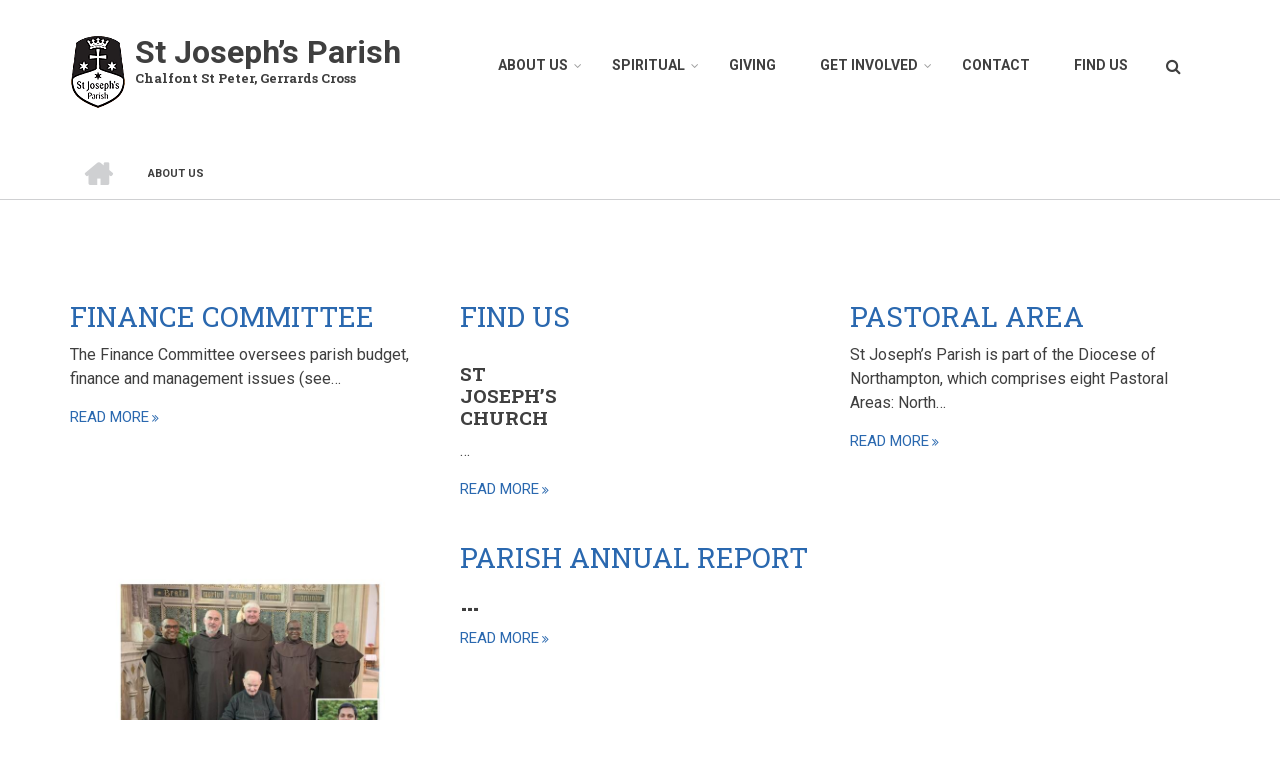

--- FILE ---
content_type: text/html; charset=UTF-8
request_url: https://www.stjosephs.org.uk/about-us
body_size: 7613
content:
<!DOCTYPE html>
<html lang="en" dir="ltr" prefix="content: http://purl.org/rss/1.0/modules/content/  dc: http://purl.org/dc/terms/  foaf: http://xmlns.com/foaf/0.1/  og: http://ogp.me/ns#  rdfs: http://www.w3.org/2000/01/rdf-schema#  schema: http://schema.org/  sioc: http://rdfs.org/sioc/ns#  sioct: http://rdfs.org/sioc/types#  skos: http://www.w3.org/2004/02/skos/core#  xsd: http://www.w3.org/2001/XMLSchema# ">
  <head>
    <meta charset="utf-8" />
<meta name="Generator" content="Drupal 8 (https://www.drupal.org)" />
<meta name="MobileOptimized" content="width" />
<meta name="HandheldFriendly" content="true" />
<meta name="viewport" content="width=device-width, initial-scale=1.0" />
<link rel="shortcut icon" href="/sites/default/files/favicon-32x32_0.png" type="image/png" />

    <title>About Us | St Joseph’s Parish</title>
    <link rel="stylesheet" href="/sites/default/files/css/css_e3XSSj55KSm99Nl4pOO96G64UIE3JvwW3pccrNdSOg8.css?t7c211" media="all" />
<link rel="stylesheet" href="/sites/default/files/css/css_a2BRiOdLOm4ZZNDehzuj_Rekxji36KEysVFaIjtfMgM.css?t7c211" media="all" />
<link rel="stylesheet" href="/themes/custom/startupgrowth/css/components/messages.css?t7c211" media="all" />
<link rel="stylesheet" href="/sites/default/files/css/css_i058CFpmF6MeH93oMVGGEFPDLH_AYegKSnvLxPUU41Y.css?t7c211" media="all" />
<link rel="stylesheet" href="//maxcdn.bootstrapcdn.com/font-awesome/4.6.3/css/font-awesome.min.css" media="all" />
<link rel="stylesheet" href="//fonts.googleapis.com/css?family=Roboto+Slab:400,300,700&amp;subset=latin-ext,latin,greek" media="all" />
<link rel="stylesheet" href="//fonts.googleapis.com/css?family=Roboto:400,400italic,700,300,700italic&amp;subset=latin-ext,latin,greek" media="all" />
<link rel="stylesheet" href="//fonts.googleapis.com/css?family=Source+Code+Pro&amp;subset=latin,latin-ext" media="all" />
<link rel="stylesheet" href="//fonts.googleapis.com/css?family=PT+Serif:400,700,400italic,700italic&amp;subset=latin,latin-ext" media="all" />
<link rel="stylesheet" href="/sites/default/files/css/css_8veqHEKKvNhvgap6lzDZy-CuAegVE-Hr7gGsJqum4fA.css?t7c211" media="all" />
<link rel="stylesheet" href="/themes/custom/startupgrowth/css/theme/color-gray-blue.css?t7c211" media="all" />
<link rel="stylesheet" href="/sites/default/files/css/css_AbpHGcgLb-kRsJGnwFEktk7uzpZOCcBY74-YBdrKVGs.css?t7c211" media="all" />

    
<!--[if lte IE 8]>
<script src="/sites/default/files/js/js_VtafjXmRvoUgAzqzYTA3Wrjkx9wcWhjP0G4ZnnqRamA.js"></script>
<![endif]-->

  </head>
  <body class="layout-no-sidebars wide form-style-1 hff-10 pff-05 sff-05 slff-10 fixed-header-enabled path-about-us">
        <a href="#main-content" class="visually-hidden focusable skip-link">
      Skip to main content
    </a>
    
      <div class="dialog-off-canvas-main-canvas" data-off-canvas-main-canvas>
    
<!-- Google tag (gtag.js) --> 

<script async src="https://www.googletagmanager.com/gtag/js?id=G-817Y7PGDW1"></script>
<script> 
  window.dataLayer = window.dataLayer || [];
  function gtag(){dataLayer.push(arguments);} 
  gtag('js', new Date()); gtag('config', 'G-817Y7PGDW1'); 
</script>

<div id="page-container" class="page-container">


          <div id="header-container" class="header-container white-region">

      
                      <header id="header" role="banner" class="clearfix header fixed-width two-columns">
          <div class="container">
                        <div id="header-inside" class="clearfix header-inside">
              <div class="row">
                                  <div class="col-md-4">
                    <div class="header-area">
                                            <div id="header-inside-first" class="clearfix header-inside-first">
                          <div class="region region-header-first">
    <div id="block-startupgrowth-branding" class="clearfix site-branding block block-system block-system-branding-block">
  
    
    <div class="logo-and-site-name-wrapper clearfix">
          <div class="logo">
        <a href="/" title="Home" rel="home" class="site-branding__logo">
          <img src="/sites/default/files/St_Joes_Parish_logo_blk_sml_1.png" alt="Home" />
        </a>
      </div>
              <div class="site-name site-branding__name">
        <a href="/" title="Home" rel="home">St Joseph’s Parish</a>
      </div>
              <div class="site-slogan site-branding__slogan">Chalfont St Peter, Gerrards Cross</div>
      </div>
</div>

  </div>

                      </div>
                                          </div>
                  </div>
                                                                  <div class="col-md-8">
                    <div class="header-area">
                                            <div id="header-inside-third" class="clearfix header-inside-third">
                                                  <div id="search-area" class="clearfix search-area">
                              <div class="region region-search-area">
    <div class="search-block-form block block-search container-inline" data-drupal-selector="search-block-form" id="block-startupgrowth-search" role="search">
  
    
      <form action="/search/node" method="get" id="search-block-form" accept-charset="UTF-8">
  <div class="js-form-item form-item js-form-type-search form-type-search js-form-item-keys form-item-keys form-no-label">
      <label for="edit-keys" class="visually-hidden">Search</label>
        <input title="Enter the terms you wish to search for." placeholder="Search..." data-drupal-selector="edit-keys" type="search" id="edit-keys" name="keys" value="" size="15" maxlength="128" class="form-search" />

        </div>
<div data-drupal-selector="edit-actions" class="form-actions js-form-wrapper form-wrapper" id="edit-actions"><input class="search-form__submit button js-form-submit form-submit" data-drupal-selector="edit-submit" type="submit" id="edit-submit" value="Search" />
</div>

</form>

  </div>

  </div>

                          </div>
                                                                                                    <div id="main-navigation" class="clearfix main-navigation  with-search-bar ">
                            <nav role="navigation">
                                <div class="region region-navigation">
    <div id="block-mainnavigation" class="block block-superfish block-superfishmain">
  
    
      <div class="content">
      
<ul id="superfish-main" class="menu sf-menu sf-main sf-horizontal sf-style-none">
  
<li id="main-menu-link-contentff13cfc3-b32c-48a3-b135-8529d5dd12f1"
     class="sf-depth-1 menuparent"><a href="/about-Us_general-page" class="sf-depth-1 menuparent">About Us</a><ul><li id="main-menu-link-content6ca70e43-62d1-45ab-bceb-2bd9e449bc80"
     class="sf-depth-2 sf-no-children"><a href="/about-us/our-parish" class="sf-depth-2">Our Parish</a></li><li id="main-menu-link-contentc61d6cf1-9d36-48d3-9aad-eba9971fc5a1"
     class="sf-depth-2 sf-no-children"><a href="/about-us/whos-who" class="sf-depth-2">Who&#039;s Who</a></li><li id="main-menu-link-content4d30eca1-c137-4419-897c-a141072921b2"
     class="sf-depth-2 sf-no-children"><a href="/plt" class="sf-depth-2">Pastoral Leadership Team</a></li><li id="main-menu-link-content58a26d4a-d78e-449a-9938-7a5351fe4644"
     class="sf-depth-2 sf-no-children"><a href="/about-us/parish-council" class="sf-depth-2">Parish Annual Report</a></li><li id="main-menu-link-contentd728e857-6891-40ce-982b-38166d6ae9eb"
     class="sf-depth-2 sf-no-children"><a href="/about-us/finance-committee" class="sf-depth-2">Finance Committee</a></li><li id="main-menu-link-contentff9a11ff-f17d-4a50-834e-6baf68dbb119"
     class="sf-depth-2 sf-no-children"><a href="/about-us/pastoral-area" class="sf-depth-2">Pastoral Area</a></li><li id="main-menu-link-contentdace7424-33df-4648-9f9f-2ad1eeca9079"
     class="sf-depth-2 sf-no-children"><a href="/about-us/local-catholic-schools" class="sf-depth-2">Local Catholic Schools</a></li></ul></li><li id="main-menu-link-contentd69f1890-a005-48af-a01a-87dedcb06adf"
     class="sf-depth-1 menuparent"><a href="/spritual_life" class="sf-depth-1 menuparent">Spiritual</a><ul><li id="main-menu-link-content35cba033-55ae-4e59-8ef1-93e1bd6b72e4"
     class="sf-depth-2 sf-no-children"><a href="/liturgies" class="sf-depth-2">Liturgies</a></li><li id="main-menu-link-contentd11ff201-ce68-476d-b3c7-078f68c5ac37"
     class="sf-depth-2 sf-no-children"><a href="/sacraments" class="sf-depth-2">Sacraments</a></li><li id="main-menu-link-content30062ec7-50ae-4f75-94c7-78a958ef8a92"
     class="sf-depth-2 sf-no-children"><a href="/ministries1" class="sf-depth-2">Ministries</a></li><li id="main-menu-link-contente493b484-6770-4386-80a9-b04d0ad1be22"
     class="sf-depth-2 sf-no-children"><a href="/growing_in_our_faith" class="sf-depth-2">Growing in Our Faith</a></li><li id="main-menu-link-contentaa6234db-421d-4b9c-88ab-d52f67396385"
     class="sf-depth-2 sf-no-children"><a href="/podcasts" class="sf-depth-2">Podcasts</a></li></ul></li><li id="main-menu-link-content1ffa5919-0721-44cc-81a0-0ed8ae8cbe8b"
     class="sf-depth-1 sf-no-children"><a href="/giving" class="sf-depth-1">Giving</a></li><li id="main-menu-link-contentadf7f4d2-ffc5-45fb-b354-47a136fb8f79"
     class="sf-depth-1 menuparent"><a href="/get-involved_page" class="sf-depth-1 menuparent">Get Involved</a><ul><li id="main-menu-link-contentce0423a4-8e5b-41bc-bc6b-7ebf92480565"
     class="sf-depth-2 sf-no-children"><a href="/outreach" class="sf-depth-2">Outreach</a></li><li id="main-menu-link-content94ebd772-c86f-445f-85bd-3642e06b9a0b"
     class="sf-depth-2 sf-no-children"><a href="/social" class="sf-depth-2">Social</a></li><li id="main-menu-link-contentc5d1ad7c-9f51-4739-a1bb-2a314cf4fa5e"
     class="sf-depth-2 sf-no-children"><a href="/children-and-youth" class="sf-depth-2">Children &amp; Youth</a></li><li id="main-menu-link-content58b51955-7a6c-4cdc-a3a7-e8cc9f9451b1"
     class="sf-depth-2 sf-no-children"><a href="/church-upkeep" class="sf-depth-2">Church Upkeep</a></li></ul></li><li id="main-menu-link-content619f6fb8-9500-4e06-9d96-c99657a5a3c3"
     class="sf-depth-1 sf-no-children"><a href="/contact_us" class="sf-depth-1">Contact</a></li><li id="main-menu-link-contentdf327de2-e060-4bca-82dc-75293fb79447"
     class="sf-depth-1 sf-no-children"><a href="/Find-Us" class="sf-depth-1">Find Us</a></li>
</ul>

    </div>
  </div>

  </div>

                            </nav>
                          </div>
                                                                        </div>
                                          </div>
                  </div>
                              </div>
            </div>
                      </div>
        </header>
              
    </div>
      
          <div id="banner" class="clearfix banner">
            <div id="banner-inside" class="clearfix banner-inside">
        <div class="banner-area">
            <div class="region region-banner">
    <div id="block-startupgrowth-breadcrumbs" class="block block-system block-system-breadcrumb-block">
  
    
      <div class="content">
        <nav class="breadcrumb" role="navigation" aria-labelledby="system-breadcrumb">
    <h2 id="system-breadcrumb" class="visually-hidden">Breadcrumb</h2>
    <ol>
          <li>
        <span class="breadcrumb-separator fa fa-angle-right"></span>
                  <a href="/">
            <span class="sr-only">Home</span>
          </a>
              </li>
          <li>
        <span class="breadcrumb-separator fa fa-angle-right"></span>
                  <span>About Us</span>
              </li>
        </ol>
  </nav>

    </div>
  </div>

  </div>

        </div>
      </div>
          </div>
      
    <div id="page-start" class="clearfix"></div>

    <div id="page" class="clearfix page">

          <div class="system-messages">
        <div class="container">
          <div class="row">
            <div class="col-md-12">
                <div class="region region-system-messages">
    

  </div>

            </div>
          </div>
        </div>
      </div>
    
    
    
        <div id="main-content" class="clearfix main-content white-region">
      <div class="container">
        <div class="row">
          <section class="col-md-12">
                        <div id="main" class="clearfix main main-area fade"
                              data-animate-effect="fadeIn"
              >
                                <div class="region region-content">
    <div id="block-startupgrowth-content" class="block block-system block-system-main-block">
  
    
      <div class="content">
      <div class="views-element-container"><div class="row view-promoted-items view view-about-us view-id-about_us view-display-id-page_2 js-view-dom-id-878b35d82429b06249615e785bb9f5e190a47b038b666347c6919fa1a5f1bd4f">
  
    
      
      <div class="view-content">
          <div class="col-md-4 col-sm-6 views-row">
    <div class="views-field views-field-title"><h2 class="field-content"><a href="/index.php/about-us/finance-committee" hreflang="en">Finance Committee</a></h2></div><div class="views-field views-field-body"><div class="field-content"><p>The Finance Committee oversees parish budget, finance and management issues (see…</p></div></div><div class="views-field views-field-view-node"><span class="field-content more-link"><a href="/index.php/about-us/finance-committee" hreflang="en">read more</a></span></div>
  </div>
    <div class="col-md-4 col-sm-6 views-row">
    <div class="views-field views-field-title"><h2 class="field-content"><a href="/index.php/Find-Us" hreflang="en">Find Us</a></h2></div><div class="views-field views-field-body"><div class="field-content"><div class="row">
<div class="col-md-4">
<h4>ST JOSEPH’S CHURCH</h4>

<p>…</p></div></div></div></div><div class="views-field views-field-view-node"><span class="field-content more-link"><a href="/index.php/Find-Us" hreflang="en">read more</a></span></div>
  </div>
    <div class="col-md-4 col-sm-6 views-row">
    <div class="views-field views-field-title"><h2 class="field-content"><a href="/index.php/about-us/pastoral-area" hreflang="en">Pastoral Area</a></h2></div><div class="views-field views-field-body"><div class="field-content"><p>St Joseph’s Parish is part of the Diocese of Northampton, which comprises eight Pastoral Areas: North…</p></div></div><div class="views-field views-field-view-node"><span class="field-content more-link"><a href="/index.php/about-us/pastoral-area" hreflang="en">read more</a></span></div>
  </div>
    <div class="col-md-4 col-sm-6 views-row">
    <div class="views-field views-field-field-mt-font-awesome-classes"><div class="field-content"><div class="views-field-field-image">
<a class="overlayed" href="/about-us/whos-who">
<span class="overlay"><i class="fa fa-link"></i></span>
  <img src="/sites/default/files/styles/large/public/2025-12/7%20x%20priests%20December%202025%20updated.jpg?itok=FyGFNAfj" width="750" height="500" alt="Our Carmelite Fathers" title="Frs Jerome, Bob, Martin, Theo, John, Maurice and Deepu" typeof="Image" class="image-style-large" />



</a>
</div></div></div><div class="views-field views-field-title"><h2 class="field-content"><a href="/about-us/whos-who" hreflang="en">Who&#039;s Who</a></h2></div><div class="views-field views-field-body"><div class="field-content"><p>We are a Catholic community brought together by God's love under the pastoral care of the Discalced…</p></div></div><div class="views-field views-field-view-node"><span class="field-content more-link"><a href="/about-us/whos-who" hreflang="en">read more</a></span></div>
  </div>
    <div class="col-md-4 col-sm-6 views-row">
    <div class="views-field views-field-title"><h2 class="field-content"><a href="/index.php/about-us/parish-annual-report" hreflang="en">Parish Annual Report</a></h2></div><div class="views-field views-field-body"><div class="field-content"><h2><strong><span><span><span><span><span><span><span><span><span><span><span><span><span><span><span>…</span></span></span></span></span></span></span></span></span></span></span></span></span></span></span></strong></h2></div></div><div class="views-field views-field-view-node"><span class="field-content more-link"><a href="/index.php/about-us/parish-annual-report" hreflang="en">read more</a></span></div>
  </div>

    </div>
  
      
          </div>
</div>

    </div>
  </div>

  </div>

                          </div>
                      </section>
                            </div>
      </div>
    </div>
    
    
    
    
    
    
    
  </div>
  
          <div id="footer-top" class="clearfix footer-top one-region light-gray-region">
      <div class="container">
                <div id="footer-top-inside" class="clearfix footer-top-inside fade"
                      data-animate-effect="fadeInUp"
          >
          <div class="row">
                          <div class="col-md-12">
                                <div id="footer-top-first" class="clearfix footer-top-first">
                  <div class="footer-top-area">
                      <div class="region region-footer-top-first">
    <div id="block-socialbookmarks" class="block block-block-content block-block-content2054bf17-957d-43d6-a736-6b7ac3ba0f2f">
  
    
      <div class="content">
      
            <div class="clearfix text-formatted field field--name-body field--type-text-with-summary field--label-hidden field__item"><ul class="icons-list text-right">
<li class="text">
Follow the furniture market on facebook
</li>
<li class="facebook">
<a href="https://www.facebook.com/groups/1504932979726342/"><i class="fa fa-facebook"><span class="sr-only">facebook</span></i></a>
</li>
</ul></div>
      
    </div>
  </div>

  </div>

                  </div>
                </div>
                              </div>
                                  </div>
        </div>
              </div>
    </div>
      
          <footer id="footer" class="clearfix footer colored-region">
      <div class="container">
        <div class="row">
                      <div class="col-sm-6">
              <div class="footer-area fade"
                                  data-animate-effect="fadeIn"
                >
                  <div class="region region-footer-first">
    <div id="block-about" class="block block-block-content block-block-content44813299-f24c-44fa-8ebe-0559527c493b">
  
      <h2 class="title">About</h2>
    
      <div class="content">
      
            <div class="clearfix text-formatted field field--name-body field--type-text-with-summary field--label-hidden field__item"><p>St Joseph's is a Fairtrade parish.</p>

<p><br />
The parish is part of the <a href="http://www.northamptondiocese.org/">Diocese of Northampton</a>.<br />
Registered Charity Number 234091</p>

<p>St Joseph's Church in '<a href="https://taking-stock.org.uk/building/gerrards-cross-st-joseph/">Taking Stock'</a>, Catholic Churches of England and Wales</p>
</div>
      
    </div>
  </div>

  </div>

              </div>
            </div>
                                                    <div class="col-sm-6">
              <div class="footer-area fade"
                                  data-animate-effect="fadeIn"
                >
                  <div class="region region-footer-fourth">
    <nav role="navigation" aria-labelledby="block-startupgrowth-footer-menu" id="block-startupgrowth-footer" class="block block-menu navigation menu--footer">
      
  <h2 id="block-startupgrowth-footer-menu">Quick Links</h2>
  

        
              <ul class="clearfix menu">
                    <li class="menu-item">
        <a href="https://northamptondiocese.org/sg-st-josephs-gerrards-cross/" title="Safeguarding">Safeguarding</a>
              </li>
                <li class="menu-item">
        <a href="https://www.stjosephs.org.uk/Policies">Policies</a>
              </li>
                <li class="menu-item">
        <a href="http://w2.vatican.va/content/vatican/it.html" title="The website for the Holy See">The Holy See</a>
              </li>
                <li class="menu-item">
        <a href="https://docs.google.com/forms/d/e/1FAIpQLSdySg8IeCUPDY4MTLE2ogTVsd3DSrCCMiIhkV9ws1IZpo9IrA/viewform?formkey=dEQtLTdOVnAtRWtJT2NQUVhIT1NubGc6MA#gid=0">Parish Register</a>
              </li>
                <li class="menu-item">
        <a href="/index.php/giving" data-drupal-link-system-path="node/50">Gift Aid</a>
              </li>
                <li class="menu-item">
        <a href="https://docs.google.com/forms/d/e/1FAIpQLSffkNeW0z9tRZWC1U6aD5Z_On0wcmhveS-Hyvq7rlHZ6OVSVw/viewform">Fix It</a>
              </li>
        </ul>
  


  </nav>

  </div>

              </div>
            </div>
                  </div>
      </div>
    </footer>
      
      <div id="subfooter" class="clearfix subfooter colored-region">
      <div class="container">
                <div id="subfooter-inside" class="clearfix subfooter-inside">
          <div class="row">
                                      <div class="col-md-6">
                <div class="subfooter-area first">
                    <div class="region region-sub-footer-first">
    <div id="block-copyright" class="block block-block-content block-block-content77bbdaf0-f40e-46e6-9ecf-f4cb3eb9f644">
  
    
      <div class="content">
      
            <div class="clearfix text-formatted field field--name-body field--type-text-with-summary field--label-hidden field__item"><p>Copyright © 2018 St Joseph's. All rights reserved.</p>
</div>
      
    </div>
  </div>

  </div>

                </div>
              </div>
                                                              <div class="col-md-6">
                <div class="subfooter-area second">
                    <div class="region region-footer">
    <nav role="navigation" aria-labelledby="block-subfooter-menu" id="block-subfooter" class="block block-menu navigation menu--mt-subfooter-menu">
            
  <h2 class="visually-hidden" id="block-subfooter-menu">Subfooter</h2>
  

        
              <ul class="clearfix menu">
                    <li class="menu-item">
        <a href="/index.php/" data-drupal-link-system-path="&lt;front&gt;">Home</a>
              </li>
                <li class="menu-item">
        <a href="/index.php/contact_us" data-drupal-link-system-path="node/46">Contact</a>
              </li>
        </ul>
  


  </nav>

  </div>

                </div>
              </div>
                                  </div>
        </div>
              </div>
    </div>
      
        <div id="toTop" class="to-top"><i class="fa fa-angle-up"></i></div>
    
</div>

  </div>

    
    <script type="application/json" data-drupal-selector="drupal-settings-json">{"path":{"baseUrl":"\/","scriptPath":null,"pathPrefix":"","currentPath":"about-us","currentPathIsAdmin":false,"isFront":false,"currentLanguage":"en"},"pluralDelimiter":"\u0003","startupgrowth":{"sliderRevolutionFullWidthInit":{"slideshowFullWidthEffectTime":10000,"slideshowFullWidthInitialHeight":500,"slideshowFullWidthBulletsPosition":"center"},"sliderRevolutionFullScreenInit":{"slideshowFullScreenEffectTime":10000,"slideshowFullScreenBulletsPosition":"right"},"sliderRevolutionBoxedWidthInit":{"slideshowBoxedWidthEffectTime":10000,"slideshowBoxedWidthInitialHeight":500,"slideshowBoxedWidthBulletsPosition":"center"},"sliderRevolutionInternalBannerInit":{"slideshowInternalBannerEffectTime":10000,"slideshowInternalBannerInitialHeight":500,"slideshowInternalBannerBulletsPosition":"left"},"flexsliderInPageInit":{"inPageSliderEffect":"slide"},"transparentHeader":{"transparentHeaderOpacity":0.4},"ParallaxAndVideoBg":{"ParallaxAndVideoBgOpacity":0.8},"VideoBackgroundInit":{"PathToVideo_mp4":"https:\/\/www.stjosephs.org.uk\/themes\/custom\/startupgrowth\/videos\/background-video.mp4","PathToVideo_webm":"https:\/\/www.stjosephs.org.uk\/themes\/custom\/startupgrowth\/videos\/background-video.webm","pathToVideo_jpg":"https:\/\/www.stjosephs.org.uk\/themes\/custom\/startupgrowth\/videos\/background-video.jpg"},"isotopeFiltersGridInit":{"isotopeFiltersText":"All","isotopeLayoutMode":"masonry"},"nodeSideAffix":{"affixAdminHeigth":79,"affixFixedHeaderHeigth":72}},"superfish":{"superfish-main":{"id":"superfish-main","sf":{"animation":{"opacity":"show","height":"show"},"speed":"fast","autoArrows":false,"dropShadows":false},"plugins":{"smallscreen":{"mode":"window_width","title":"Main navigation"},"supposition":true,"supersubs":{"minWidth":"16"}}}},"ajaxTrustedUrl":{"\/search\/node":true},"user":{"uid":0,"permissionsHash":"228ab22e543c23bf856fab88c72b155f0e06ebc50896dffd2eaae1e48cafb9bf"}}</script>
<script src="/sites/default/files/js/js_cyCKwkcQmrFn7OK9XO_koIWFFW0vLBFoZ26Gbi9CEgo.js"></script>

  </body>
</html>
